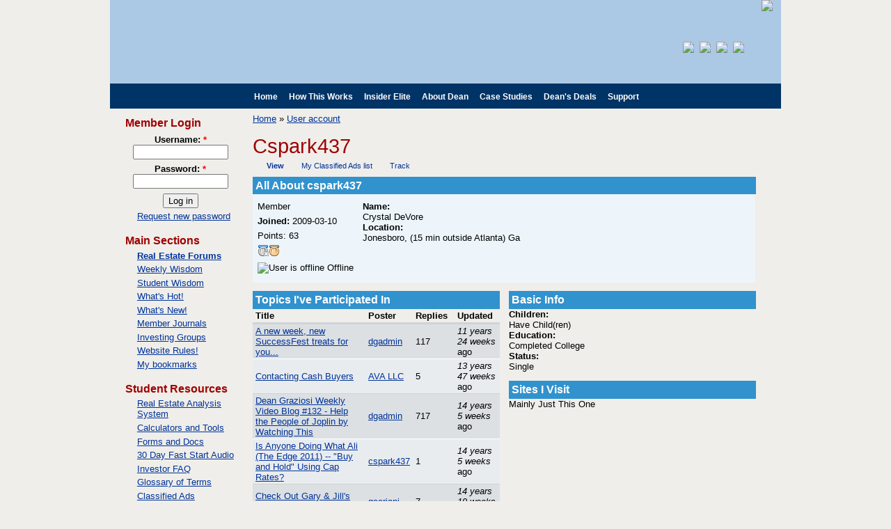

--- FILE ---
content_type: text/html; charset=utf-8
request_url: http://mail.deangraziosi.com/users/cocosug56
body_size: 26250
content:
<!DOCTYPE html PUBLIC "-//W3C//DTD XHTML 1.0 Strict//EN" "http://www.w3.org/TR/xhtml1/DTD/xhtml1-strict.dtd">
<html xmlns="http://www.w3.org/1999/xhtml" lang="en" xml:lang="en">
<head>

  <title>Cspark437 | Real Estate Investing Center</title>
  <meta http-equiv="Content-Type" content="text/html; charset=utf-8" />

      <!-- Additional IE/Win specific style sheet (Conditional Comments) -->
      <!--[if lte IE 7]>
      <link rel="stylesheet" href="/modules/jstools/tabs/tabs-ie.css" type="text/css" media="projection, screen" />
      <![endif]-->
    
<meta name="copyright" content="Copyright 2008 Dean Enterprises, LLC - Dean Graziosi" />
<meta name="keywords" content="real estate investing,dean graziosi,real estate investment,foreclosure,short sale,seminar,property,loan,mortgage,financing,training,real estate,grazioso,grasiosi,learning,scam free,real estate forum,build wealth,make money,courses,learn" />
<meta name="robots" content="index,follow" />
<style type="text/css" media="all">
#mini-panel-user_basics div.panel-row-1 div.panel-col-1 { width: 20%; }
#mini-panel-user_basics div.panel-row-1 div.panel-col-2 { width: 20%; }
#mini-panel-user_basics div.panel-row-1 div.panel-col-3 { width: 60%; }
</style>

<style type="text/css" media="all">
#user-profile div.panel-row-1 div.panel-col-1 { width: 99%; }
#user-profile div.panel-row-2 div.panel-col-1 { width: 49.5%; }
#user-profile div.panel-row-2 div.panel-col-2 { width: 49.5%; }
#user-profile div.panel-row-3 div.panel-col-1 { width: 99%; }
</style>

<link rel="shortcut icon" href="/themes/ubiquity/favicon.ico" type="image/x-icon" />
  <link href="https://plus.google.com/102157766115501287116" rel="publisher" />
  <style type="text/css" media="all">@import "/ufiles/css/9e0d78613ded1d211ad28de8a0a21293.css";</style>
  <!--[if IE]>
    <style type="text/css" media="screen">@import "/themes/ubiquity/fix-ie.css";</style>
  <![endif]-->
<link rel="image_src" href="http://www.deangraziosi.com/misc/dg_screenshot.png" />  


<!-- Engage Code -->
<meta name="com.silverpop.brandeddomains" content="www.pages05.net,deangraziosi.com,www.deangraziosi.com" />
<meta name="com.silverpop.cothost" content="engage5.silverpop.com" />
<meta name="google-site-verification" content="nmCcnCkvH38xWxsuPpUDe9HbfZpwxapvFIuNw1ileus" />
<script type="text/javascript" src="/misc/jquery.js"></script>
<script type="text/javascript" src="/misc/drupal.js"></script>
<script type="text/javascript" src="/modules/jquery_update/compat.js"></script>
<script type="text/javascript" src="/modules/jstools/jstools.js"></script>
<script type="text/javascript" src="/modules/jstools/collapsiblock/collapsiblock.js"></script>
<script type="text/javascript" src="/modules/jstools/jquery.cookie.js"></script>
<script type="text/javascript" src="/modules/jstools/tabs/jquery.tabs.pack.js"></script>
<script type="text/javascript" src="/modules/jstools/jquery.history_remote.min.js"></script>
<script type="text/javascript" src="/modules/jstools/tabs/tabs.js"></script>
<script type="text/javascript" src="/modules/smileys/smileys.js"></script>
<script type="text/javascript">Drupal.extend({ settings: { "googleanalytics": { "trackOutgoing": 1, "trackMailto": 1, "trackDownload": 1, "trackDownloadExtensions": "7z|aac|avi|csv|doc|exe|flv|gif|gz|jpe?g|js|mp(3|4|e?g)|mov|pdf|phps|png|ppt|rar|sit|tar|torrent|txt|wma|wmv|xls|xml|zip", "LegacyVersion": 0 }, "jstools": { "cleanurls": true, "basePath": "/" }, "collapsiblock": { "blocks": { "block-invite-0": "1", "block-user-3": "2", "block-statistics-0": "1", "block-poll-0": "2", "block-block-5": "1", "block-forum-0": "1", "block-relevant_content-story": "1", "block-relevant_content-page": "1", "block-relevant_content-forum": "1", "block-uc_cart-0": "1", "block-uc_marketing-3": "1", "block-block-6": "1", "block-block-7": "1", "block-block-8": "1", "block-adsense-0": "1", "block-block-10": "1", "block-block-11": "1", "block-blockcache-25": "1", "block-blockcache-29": "1", "block-blockcache-55": "1", "block-blockcache-16": "1", "block-blockcache-2": "1", "block-blockcache-45": "1", "block-blockcache-46": "1", "block-blockcache-48": "1", "block-blockcache-22": "1", "block-block-12": "1", "block-block-13": "1", "block-block-14": "1", "block-block-15": "1", "block-block-18": "1", "block-block-16": "1", "block-block-19": "1", "block-block-21": "1", "block-blockcache-81": "1", "block-block-28": "1", "block-block-17": "1", "block-block-20": "1", "block-block-22": "1", "block-block-23": "1", "block-block-25": "1", "block-block-24": "1", "block-block-26": "1", "block-block-27": "1", "block-block-29": "1", "block-block-30": "1", "block-block-31": "1", "block-block-32": "1", "block-block-33": "1", "block-block-34": "1", "block-block-35": "1", "block-block-36": "1", "block-block-37": "1", "block-block-38": "1", "block-block-39": "1", "block-block-40": "1", "block-block-41": "1", "block-block-42": "1", "block-block-43": "1", "block-block-44": "1", "block-block-45": "1", "block-blockcache-109": "1", "block-block-47": "1", "block-block-48": "1", "block-block-49": "1", "block-block-50": "1", "block-block-51": "1", "block-block-52": "1", "block-block-53": "1", "block-block-54": "1", "block-block-55": "1", "block-block-56": "1", "block-blockcache-121": "1" }, "default_state": 1 }, "tabs": { "slide": false, "fade": false, "speed": "slow", "auto_height": false }, "smileys": { "basePath": "/" }, "base_path": "/" } });</script>
<!--
<map id="deangraziosibookhdmap" name="deangraziosibookhdmap">
<area shape="rect" coords="523,6,932,111" href="https://www.deansinsider.com/1bucktrial/?bnum=1" alt="Dean Graziosi Insider Elite" title="Dean Graziosi Insider Elite" target="_blank"    />
</map> 
-->  
<script>(function() {
  var _fbq = window._fbq || (window._fbq = []);
  if (!_fbq.loaded) {
    var fbds = document.createElement('script');
    fbds.async = true;
    fbds.src = '//connect.facebook.net/en_US/fbds.js';
    var s = document.getElementsByTagName('script')[0];
    s.parentNode.insertBefore(fbds, s);
    _fbq.loaded = true;
  }
  _fbq.push(['addPixelId', '1537481059839310']);
})();
window._fbq = window._fbq || [];
window._fbq.push(['track', 'PixelInitialized', {}]);
</script>
<noscript><img height="1" width="1" alt="" style="display:none" src="https://www.facebook.com/tr?id=1537481059839310&amp;ev=PixelInitialized" /></noscript>
</head>

<body class="not-front not-logged-in sidebar-left bluebg">
 <!-- Google Tag Manager -->
<noscript><iframe src="//www.googletagmanager.com/ns.html?id=GTM-VB8W3"
height="0" width="0" style="display:none;visibility:hidden"></iframe></noscript>
<script>(function(w,d,s,l,i){w[l]=w[l]||[];w[l].push({'gtm.start':
new Date().getTime(),event:'gtm.js'});var f=d.getElementsByTagName(s)[0],
j=d.createElement(s),dl=l!='dataLayer'?'&l='+l:'';j.async=true;j.src=
'//www.googletagmanager.com/gtm.js?id='+i+dl;f.parentNode.insertBefore(j,f);
})(window,document,'script','dataLayer','GTM-VB8W3');</script>
<!-- End Google Tag Manager -->
  <div id="container" style="min-width: 939px">
    
    <div id="header">
      
      <div id="header-inner">
   <div style="text-align:center; width:939px; height: 119px; margin-left:auto; margin-right:auto; background-image: url('/themes/ubiquity/images/deangraziosi_head_real_estate.jpg'); background-repeat: no-repeat; ">
	<!--<img id="deangraziosibookhdlnkimg" src="/themes/ubiquity/images/deangraziosi_head_real_estate.jpg" usemap="#deangraziosibookhdmap" border="0" width="939" height="119" alt="" />-->
	
	    <div style="float: right;">
	    <a href="/dean-graziosi-new-real-estate-investor-overview"><img src="/themes/ubiquity/images/dg_head_new_to_site2.png" /></a>
		    
	    
	    </div>
		
		<div style="padding-top: 60px; padding-left: 770px;"><a href="https://www.facebook.com/deangraziosipage"><img src="/themes/ubiquity/images/icn_fb.png" style="padding-right: 8px"/></a><a href="https://twitter.com/deangraziosi"><img src="/themes/ubiquity/images/icn_twitter.png" style="padding-right: 8px"/></a><a href="http://www.youtube.com/user/deangraziosi"><img src="/themes/ubiquity/images/icn_youtube.png" /></a><a href="https://plus.google.com/101884443930746840608"><img src="/themes/ubiquity/images/icn_google.png" style="padding-left:8px"/></a><br/><iframe src="//www.facebook.com/plugins/like.php?href=https%3A%2F%2Fwww.facebook.com%2Fdeangraziosipage&amp;send=false&amp;layout=button_count&amp;width=450&amp;show_faces=false&amp;action=like&amp;colorscheme=light&amp;font&amp;height=35" scrolling="no" frameborder="0" style="border:none; overflow:hidden; width:450px; height:35px; margin-left: 7px;" allowTransparency="true"></iframe></div>
		

	</div>
      <div id="name-and-slogan">
 
       
      
            </div>      
            
      </div>
      
            <div id="navigation" class="menu withprimary ">
                      <div id="primary" class="clear-block">
              <ul class="links-menu">
<li><a href="/real-estate-investing" title="Home">Home</a></li>
<li><a href="/content/dean-graziosi-real-estate-investing-techniques">How This Works</a></li>
<li><a href="/content/fullp-insider-elite" title="Insider Elite Investor Training Platform">Insider Elite</a></li>
<li><a href="/content/dean-graziosi-biography" title="About Dean Graziosi">About Dean</a></li>
<li><a href="http://deansmedia.com/category.php" title="Investor Success Stories and Testimonials">Case Studies</a></li>
<li><a href="/content/dean-graziosis-investment-properties" title="Real Estate Investments By Dean Graziosi">Dean&#039;s Deals</a></li>
<li><a href="/support" title="Support and Customer Service">Support</a></li>
</ul>            </div>
                    
      </div> <!-- /navigation -->
            
              
    </div>
    
    <div id="wrapper">
    
      <div id="wrapper-main">
      
        <div id="main">
          <div id="main-inner">
          <div class="breadcrumb"><a href="/">Home</a> &raquo; <a href="/user"><span>User account</span></a></div>          
                    <h1 class="title">Cspark437</h1>          <div class="tabs-pri"><ul class="tabs primary">
<li class="active"><a href="/users/cocosug56" class="active"><span>View</span></a></li>
<li><a href="/user/15340/ed-classified"><span>My Classified Ads list</span></a></li>
<li><a href="/users/cocosug56/track"><span>Track</span></a></li>
</ul>
</div><br class="clear" />                                                  <div class="panel-flexible"  id='user-profile'>
<div class="panel-flexible-sidebars">
<div class="panel-row panel-row-1 clear-block">
<div class="panel-col panel-col-1 panel-col-only">
<div class="inside"><div class="panel-pane">
<h2 class="title">All About cspark437</h2>
<div class="content"><div class="panel-flexible"  id='mini-panel-user_basics'>
<div class="panel-flexible-sidebars">
<div class="panel-row panel-row-1 clear-block">
<div class="panel-col panel-col-1 panel-col-first">
<div class="inside"></div>
</div>
<div class="panel-col panel-col-2 panel-col-inside">
<div class="inside"><div class="panel-pane">
<div class="content"><div class="user-info"><div class="user-title">Member</div><div class="account-joined"><strong>Joined: </strong>2009-03-10</div><div class="user-points">Points: 63</div><div class="user-badges"><div class="user_badges"><img src="/ufiles/badges/4.gif" alt="Silver Medal" title="Silver Medal" width="16" height="16" /><img src="/ufiles/badges/1.gif" alt="Bronze Medal" title="Bronze Medal" width="16" height="16" /></div></div><div class="user-offline"><img src="/themes/ubiquity/advprofile/images/status_offline.png" alt="User is offline" title="User is offline" width="16" height="16" /> Offline</div></div></div>
</div>
</div>
</div>
<div class="panel-col panel-col-3 panel-col-last">
<div class="inside"><div class="panel-pane">
<div class="content"><div class="field field-type-text field-field-name"><div class="field-label">Name:&nbsp;</div><div class="field-items"><div class="field-item">Crystal DeVore</div></div></div><div class="field field-type-text field-field-location"><div class="field-label">Location:&nbsp;</div><div class="field-items"><div class="field-item">Jonesboro, (15 min outside Atlanta) Ga</div></div></div></div>
</div>
</div>
</div>
</div>
</div>
</div>
</div>
</div>
</div>
</div>
</div>
<div class="panel-row panel-row-2 clear-block">
<div class="panel-col panel-col-1 panel-col-first">
<div class="inside"><div class="panel-pane">
<h2 class="title">Topics I've Participated In</h2>
<div class="content"><div class='view view-user-tracker'><div class='view-content view-content-user-tracker'><table>
 <thead><tr><th class="view-cell-header view-field-node-title">Title</th><th class="view-cell-header view-field-users-name">Poster</th><th class="view-cell-header view-field-node-comment-statistics-comment-count">Replies</th><th class="view-cell-header view-field-node-comment-statistics-last-comment-timestamp">Updated</th> </tr></thead>
<tbody>
 <tr class="odd"><td class="view-field view-field-node-title"><a href="/content/new-week-new-successfest-treats-you">A new week, new SuccessFest treats for you...</a> </td><td class="view-field view-field-users-name"><a href="/user/1" title="View user profile.">dgadmin</a></td><td class="view-field view-field-node-comment-statistics-comment-count">117</td><td class="view-field view-field-node-comment-statistics-last-comment-timestamp"><em>11 years 24 weeks</em> ago</td> </tr>
 <tr class="even"><td class="view-field view-field-node-title"><a href="/real-estate-forums/buying-foreclosures-reos-short-sales-fsbo-mls-and-/93510/contacting-cash-buyers">Contacting Cash Buyers</a> </td><td class="view-field view-field-users-name"><a href="/users/ava-llc" title="View user profile.">AVA LLC</a></td><td class="view-field view-field-node-comment-statistics-comment-count">5</td><td class="view-field view-field-node-comment-statistics-last-comment-timestamp"><em>13 years 47 weeks</em> ago</td> </tr>
 <tr class="odd"><td class="view-field view-field-node-title"><a href="/content/weekly-video-blog-132-help-people-joplin-watching">Dean Graziosi Weekly Video Blog #132 - Help the People of Joplin by Watching This</a> </td><td class="view-field view-field-users-name"><a href="/user/1" title="View user profile.">dgadmin</a></td><td class="view-field view-field-node-comment-statistics-comment-count">717</td><td class="view-field view-field-node-comment-statistics-last-comment-timestamp"><em>14 years 5 weeks</em> ago</td> </tr>
 <tr class="even"><td class="view-field view-field-node-title"><a href="/real-estate-forums/rental-and-cashflow-property-management-strategies/91296/anyone-doing-what-ali-edge-2011-buy-and-hold-using">Is Anyone Doing What Ali (The Edge 2011) -- &quot;Buy and Hold&quot; Using Cap Rates?</a> </td><td class="view-field view-field-users-name"><a href="/users/cocosug56" title="View user profile." class="active">cspark437</a></td><td class="view-field view-field-node-comment-statistics-comment-count">1</td><td class="view-field view-field-node-comment-statistics-last-comment-timestamp"><em>14 years 5 weeks</em> ago</td> </tr>
 <tr class="odd"><td class="view-field view-field-node-title"><a href="/real-estate-forums/buying-foreclosures-reos-short-sales-fsbo-mls-and-/91193/check-out-gary-jills-new-website">Check Out Gary &amp; Jill&#039;s New Website</a> </td><td class="view-field view-field-users-name"><a href="/user/1488" title="View user profile.">gceriani</a></td><td class="view-field view-field-node-comment-statistics-comment-count">7</td><td class="view-field view-field-node-comment-statistics-last-comment-timestamp"><em>14 years 19 weeks</em> ago</td> </tr>
</tbody></table>
</div></div>
</div>
</div>
<div class="panel-separator"></div></div>
</div>
<div class="panel-col panel-col-2 panel-col-last">
<div class="inside"><div class="panel-pane">
<h2 class="title">Basic Info</h2>
<div class="content"><div class="field field-type-text field-field-children"><div class="field-label">Children:&nbsp;</div><div class="field-items"><div class="field-item">Have Child(ren)</div></div></div><div class="field field-type-text field-field-education"><div class="field-label">Education:&nbsp;</div><div class="field-items"><div class="field-item">Completed College</div></div></div><div class="field field-type-text field-field-status"><div class="field-label">Status:&nbsp;</div><div class="field-items"><div class="field-item">Single</div></div></div></div>
</div>
<div class="panel-separator"></div><div class="panel-pane">
<h2 class="title">Sites I Visit</h2>
<div class="content">Mainly Just This One</div>
</div>
</div>
</div>
</div>
<div class="panel-row panel-row-3 clear-block">
<div class="panel-col panel-col-1 panel-col-only">
<div class="inside"><div class="panel-pane gbprofile">
<h2 class="title">Guestbook</h2>
<div class="content"><div class="panel-display panel-2col clear-block"  id='mini-panel-guestbook'>
  <div class="panel-panel panel-col-first">
    <div class="inside"><div class="panel-pane">
<div class="content"><a id="comment-89137"></a>
<div class="comment">
  <div class="submitted">On 18:01pm, May 30th, 2010 <a href="/users/indiana-joe" title="View user profile.">Indiana-Joe</a> said:</div>
  <h3 class="title" title="Permalink"><a href="/users/cocosug56#comment-89137" class="active">Crystal,</a></h3>
    
    <div class="content"><div class="content-inner"><div class="picture"><div class="picture"><a href="/users/indiana-joe" title="View user profile."><img src="http://mail.deangraziosi.com/ufiles/pictures/picture-18469-4515cb7b3a09a2b63bf4fb5c11fab423.jpg" alt="Indiana-Joe&#039;s picture" title="Indiana-Joe&#039;s picture"  /></a></div></div><p>I just wanted to stop by your guest page and wish you good luck.  The DG website is a great place to learn and share knwoledge with others.  Thank you for your recent email (pm).  Good luck with all your deals with real estate, eBay and Craigslist.  Believe and Achieve! <img src="http://mail.deangraziosi.com/modules/smileys/packs/example/smile.png" title="Smiling" alt="Smiling" class="smiley-content"/> - Joe</p>
</div></div>
    <div class="links"><ul class="links"><li class="first last comment_forbidden"><span class="comment_forbidden"><a href="/user/login?destination=node/16714%2523comment-form">Login</a> to post comments</span></li>
</ul></div>
</div>
</div>
</div>
</div>
  </div>

  <div class="panel-panel panel-col-last">
    <div class="inside"></div>
  </div>
</div></div>
</div>
</div>
</div>
</div>
</div>
</div>
                              
          </div>
        </div>
        
      </div> <!-- /wrapper -->
      
              <div id="sidebar-left" class="column sidebar">
          <div id="sidebar-left-inner">
          <div id="block-user-0" class="block block-user">  
  <div class="block-inner">
    <h2 class="title"> Member Login </h2>
    <div class="content">
      <form action="/users/cocosug56?destination=user%2F15340"  accept-charset="UTF-8" method="post" id="user-login-form">
<div><div class="form-item">
 <label for="edit-name">Username: <span class="form-required" title="This field is required.">*</span></label>
 <input type="text" maxlength="60" name="name" id="edit-name"  size="15" value="" class="form-text required" />
</div>
<div class="form-item">
 <label for="edit-pass">Password: <span class="form-required" title="This field is required.">*</span></label>
 <input type="password" name="pass" id="edit-pass"  maxlength="60"  size="15"  class="form-text required" />
</div>
<input type="submit" name="op" id="edit-submit" value="Log in"  class="form-submit" />
<div class="item-list"><ul><li><a href="/user/password" title="Request new password via e-mail.">Request new password</a></li></ul></div><input type="hidden" name="form_id" id="edit-user-login-block" value="user_login_block"  />

</div></form>
    </div>    
  </div>
</div>
<div id="block-user-1" class="block block-user">  
  <div class="block-inner">
    <h2 class="title"> Main Sections </h2>
    <div class="content">
      
<ul class="menu">
<li class="leaf"><a href="/forum"><span><b>Real Estate Forums</b></span></a></li>
<li class="leaf"><a href="/dean-graziosi-video-blog" title="Dean Graziosi&#039;s Video Blog"><span>Weekly Wisdom</span></a></li>
<li class="collapsed"><a href="/category/articles/student-wisdom" title="Student Weekly Wisdom Videos"><span>Student Wisdom</span></a></li>
<li class="leaf"><a href="/content/hotlist" title="Hot Content Right Now!"><span>What's Hot!</span></a></li>
<li class="leaf"><a href="/tracker"><span>What's New!</span></a></li>
<li class="leaf"><a href="/forum/47" title="Member Journals"><span>Member Journals</span></a></li>
<li class="leaf"><a href="/og"><span>Investing Groups</span></a></li>
<li class="leaf"><a href="/rules"><span>Website Rules!</span></a></li>
<li class="leaf"><a href="/bookmarks/1"><span>My bookmarks</span></a></li>

</ul>
    </div>    
  </div>
</div>
<div id="block-menu-102" class="block block-menu">  
  <div class="block-inner">
    <h2 class="title"> Student Resources </h2>
    <div class="content">
      
<ul class="menu">
<li class="leaf"><a href="http://www.totalviewrealestate.com"><span>Real Estate Analysis System</span></a></li>
<li class="leaf"><a href="/resources/real-estate-calculators" title="Real Estate Calculators and Tools"><span>Calculators and Tools</span></a></li>
<li class="leaf"><a href="/resources/real-estate-forms" title="Real Estate Forms and Docs"><span>Forms and Docs</span></a></li>
<li class="leaf"><a href="/resources/fast-start-audio"><span>30 Day Fast Start Audio</span></a></li>
<li class="leaf"><a href="/node/3355"><span>Investor FAQ</span></a></li>
<li class="leaf"><a href="/node/3208"><span>Glossary of Terms</span></a></li>
<li class="leaf"><a href="/ed-classified"><span>Classified Ads</span></a></li>
<li class="leaf"><a href="/blog"><span>Guest Blogs</span></a></li>

</ul>
    </div>    
  </div>
</div>
<div id="block-menu-103" class="block block-menu">  
  <div class="block-inner">
    <h2 class="title"> More DG Resources </h2>
    <div class="content">
      
<ul class="menu">
<li class="leaf"><a href="http://www.deansmedia.com" title="Successful Dean Graziosi Students Share Their Stories"><span>Success Stories</span></a></li>
<li class="leaf"><a href="/category/events/conference-calls" title="Real Estate Webcasts and Calls with Dean Graziosi"><span>Livecast Replays</span></a></li>
<li class="leaf"><a href="http://www.deangraziosi.presskit247.com"><span>Press Kit</span></a></li>
<li class="leaf"><a href="/dean-graziosi/websites"><span>More DG Resources</span></a></li>

</ul>
    </div>    
  </div>
</div>
<div id="block-block-2" class="block block-block">  
  <div class="block-inner">
    <h2 class="title">  </h2>
    <div class="content">
      <p><a href="/rss.xml" rel="nofollow">Subscribe to our RSS feed</a> to get the latest articles, forum posts and news from our site.</p>
    </div>    
  </div>
</div>
          </div>
        </div>
        
      
            
    </div>
  
      <div id="footer" style="height: 130px; padding-top: 30px">
        <div id="footer-inner">
                <div id="disclaimer" style="font-size: 9px">DISCLAIMER: Our DG site is here to provide real estate education, training and social networking without the promise/claims of earnings or return on investment. We don't offer tax, accounting, financial or legal advice. Before doing any real estate transaction, you should consult your own accounting, legal and tax advisors to evaluate the risks, consequences and suitability of that transaction. This site accepts and contains posts from our students, readers and the general public that we do not modify but also do not verify. There are no guarantees implied except where specifically stated.</div>
        </div>
      </div>

  </div>

  <script type="text/javascript" src="/modules/google_analytics/googleanalytics.js"></script>
<script type="text/javascript">var gaJsHost = (("https:" == document.location.protocol) ? "https://ssl." : "http://www.");document.write(unescape("%3Cscript src='" + gaJsHost + "google-analytics.com/ga.js' type='text/javascript'%3E%3C/script%3E"));</script>
<script type="text/javascript">try{var pageTracker = _gat._getTracker("UA-2701762-1");pageTracker._setCampNameKey('utm_campaign'); pageTracker._setCampMediumKey('utm_medium'); pageTracker._setCampSourceKey('utm_source');pageTracker._trackPageview();} catch(err) {}</script>
 

<div id="dynadispblock" name="dynadispblock" class="geotargpu" style="display:none"></div>
<script type="text/javascript">
    adroll_adv_id = "EZOGM4XKC5FCLNXAPBDA45";
    adroll_pix_id = "R353KTJKDZHCZBPT2O2WIU";
    (function () {
        var _onload = function(){
            if (document.readyState && !/loaded|complete/.test(document.readyState)){setTimeout(_onload, 10);return}
            if (!window.__adroll_loaded){__adroll_loaded=true;setTimeout(_onload, 50);return}
            var scr = document.createElement("script");
            var host = (("https:" == document.location.protocol) ? "https://s.adroll.com" : "http://a.adroll.com");
            scr.setAttribute('async', 'true');
            scr.type = "text/javascript";
            scr.src = host + "/j/roundtrip.js";
            ((document.getElementsByTagName('head') || [null])[0] ||
                document.getElementsByTagName('script')[0].parentNode).appendChild(scr);
        };
        if (window.addEventListener) {window.addEventListener('load', _onload, false);}
        else {window.attachEvent('onload', _onload)}
    }());
</script>


<script>
    (function(i,s,o,g,r,a,m){i['GoogleAnalyticsObject']=r;i[r]=i[r]||function(){
                (i[r].q=i[r].q||[]).push(arguments)},i[r].l=1*new Date();a=s.createElement(o),
            m=s.getElementsByTagName(o)[0];a.async=1;a.src=g;m.parentNode.insertBefore(a,m)
    })(window,document,'script','https://www.google-analytics.com/analytics.js','ga');

    ga('create', 'UA-79222775-1', 'auto');
    ga('send', 'pageview');

</script>


</body>
</html>


--- FILE ---
content_type: text/css
request_url: http://mail.deangraziosi.com/ufiles/css/9e0d78613ded1d211ad28de8a0a21293.css
body_size: 43867
content:
.field .field-label,.field .field-label-inline,.field .field-label-inline-first{font-weight:bold;}.field .field-label-inline,.field .field-label-inline-first{display:inline;}.field .field-label-inline{visibility:hidden;}.node-form .number{display:inline;width:auto;}.poll .bar{height:1em;margin:1px 0;background-color:#ddd;}.poll .bar .foreground{background-color:#000;height:1em;float:left;}.poll .links{text-align:center;}.poll .percent{text-align:right;}.poll .total{text-align:center;}.poll .vote-form{text-align:center;}.poll .vote-form .choices{text-align:left;margin:0 auto;display:table;}.node-form .poll-form fieldset{display:block;}#permissions td.module{font-weight:bold;}#permissions td.permission{padding-left:1.5em;}#access-rules .access-type,#access-rules .rule-type{margin-right:1em;float:left;}#access-rules .access-type .form-item,#access-rules .rule-type .form-item{margin-top:0;}#access-rules .mask{clear:both;}#user-login-form{text-align:center;}#user-admin-filter ul{list-style-type:none;padding:0;margin:0;width:100%;}#user-admin-buttons{float:left;margin-left:0.5em;clear:right;}.profile{clear:both;margin:1em 0;}.profile .picture{float:right;margin:0 1em 1em 0;}.profile dt{margin:1em 0 0.2em 0;font-weight:bold;}.profile dd{margin:0;}ul.classified-category-list{list-style:none;padding:1em;}ul.classified-ad-list li{background-image:none;background-color:#CCCCFF;border:1px solid black;}ul.classified-category-list li{margin-bottom:2px;padding:.5em;background-image:none;}ul.classified-category-list .even{background-color:#eee;}ul.classified-category-list .odd{background-color:#CCCCFF;}div.classified-cat-name{font-weight:bold;padding:0;margin:0;line-height:1em;}div.classified-description{margin:0;padding:0;display:inline;font-style:italic;}.classified-description{margin-bottom:0px;line-height:1.2em;margin-left:2em;}ul.classified-category-list li div.classified-description p{display:inline;}ul.classified-category-list li div.title{margin-left:1em;font-style:italic;font-weight:bold;}ul.classified-category-list li div.created{margin-left:1em;font-style:italic;font-size:smaller;}ul.classified-ad-list h3{font-size:small;}ul.classified-category-list li .status{font-size:smaller;margin:0;padding:0;padding-right:1em;text-align:right;width:100%;}.classified-date{font-weight:bold;font-size:smaller;}span.classified-expiration-info,span.classified-expiration-expires-soon{font-weight:bold;text-align:right;display:block;margin-bottom:1em;padding:.25em;}.classified-expiration-expires-soon{background-color:yellow;}.classified-expiration-expired{background-color:red;color:yellow;text-decoration:blink;}.classified-expiration-info{background-color:#eee;}.classified-body,.classified-teaser{margin-left:20px;margin-top:1em;font-size:1.2em;}div.classified-ad-block .marker{font-size:smaller;}div.classified-ad-block ul li{margin-bottom:.5em;}div.classified-ad-block ul li a{display:inline;}div.classified-ad-block ul li span{display:inline;}.classified-block-ad-term,.classified-block-ad-count,.classified-block-ad-age{margin-left:1em;display:block;font-size:smaller;font-style:italic;}.classified-expired-flag{color:red;}.classified-unexpired-flag{color:green;}.node-classified{border:solid 1px silver;padding:1em;}.classified-bodylength-exceeded{background-color:red;color:yellow;}.classified-bodylength-ok{color:green;}#classified-bodylength-msg{font-weight:bold;}#classified-credits{margin-right:1em;font-size:7pt;text-align:right;font-style:italic;}div .collapsiblock{background:url(/modules/jstools/collapsiblock/expanded.png) no-repeat right;cursor:pointer;cursor:hand;}div .collapsiblockCollapsed{background:url(/modules/jstools/collapsiblock/collapsed.png) no-repeat right;}html.js div.drupal-tabs{display:none;}html.js h2.drupal-tabs-title{display:none;}@media projection,screen{    .tabs-hide{display:none;}}@media print{    .fragment{display:block !important;height:auto !important;opacity:1 !important;}.anchors{display:none;}}.anchors{list-style:none;margin:0;padding:0 0 1px;}.anchors:after{    display:block;clear:both;content:" ";}.anchors li{float:left;margin:0 1px 0 0;}.anchors a{display:block;position:relative;top:1px;border:1px solid #eaeaea;border-bottom:0;z-index:2;padding:2px 9px 1px;color:#000;text-decoration:none;}.anchors .tabs-selected a{padding-bottom:2px;font-weight:bold;}.anchors a:focus,.anchors a:active{outline:none;}.anchors .tabs-selected a,.anchors a:hover,.anchors a:focus,.anchors a:active,.fragment{background:#eaeaea;}.anchors .tabs-selected a:link,.anchors .tabs-selected a:visited,.anchors .tabs-disabled a:link,.anchors .tabs-disabled a:visited{    cursor:text;}.anchors a:hover,.anchors a:focus,.anchors a:active{cursor:pointer;}.anchors .tabs-disabled{opacity:.4;}.anchors .tabs-disabled a:hover,.anchors .tabs-disabled a:focus,.anchors .tabs-disabled a:active{background:transparent;}.fragment{padding:0 10px;}.node-unpublished{background-color:#fff4f4;}.preview .node{background-color:#ffffea;}#node-admin-filter ul{list-style-type:none;padding:0;margin:0;width:100%;}#node-admin-buttons{float:left;margin-left:0.5em;clear:right;}td.revision-current{background:#ffc;}.node-form .form-text{display:block;width:95%;}.node-form .container-inline .form-text{display:inline;width:auto;}.node-form .standard{clear:both;}.node-form textarea{display:block;width:95%;}.node-form .attachments fieldset{float:none;display:block;}.og-picture-wrapper{border-bottom:1px dotted;padding:5px 0px;text-align:center;}.og-picture-wrapper .picture{float:none;}#block-og-5 div.item-list ul{padding:0;margin:0;}#block-og-5 div.item-list ul ul li{margin:0}#block-og-0 .form-item{margin-bottom:.4em;}#block-og-0 h2 a{text-decoration:none;}.groups .links{display:inline;}table.og-picture-grid{width:100%;}table.og-picture-grid td{text-align:center;width:20%;padding:7px 0 7px 0;border-top:#CCCCCC 1px dotted;}table.og-picture-grid td.first{border-top:none;}td.og-picture-grid-item{text-align:center;vertical-align:bottom;}td.og-picture-grid-item .group-role{font-style:italic;}.quote-msg{margin:1em 2em 1em 2em;padding:1em;border:1px solid #DDD;background-color:#F6F6F6;}.quote-author{display:block;font-weight:bold;margin:0 0 1em 0;}.smileys{position:relative;padding:6px 10px 6px 10px;}.smileys strong{position:absolute;left:25px;top:6px;}.smileys span{float:left;width:41px;height:47px;text-align:center;}.smileys span span{display:block;margin:0 auto;height:22px;}.smiley-class{cursor:pointer;height:auto;width:auto;border:0;}.smiley-content{border:none;}.smileysWindow{width:250px;background-color:#FFFAE0;overflow:auto;max-height:275px;max-width:290px;border:1px solid #CCCCCC;padding:10px 0px;}.smileysWindowtext{background-color:#B70101;color:#FFFFFF;text-align:center;}.smileysWindow span{margin:13px 13px 13px 13px;}#smileysWindow{position:absolute;z-index:1000;border:1px solid #502816;}#smileysWindow .titleSmileys{cursor:default;font-size:1.1em;padding-right:33%;}#smileysWindow .closeSmileys{text-align:right;cursor:pointer;font-size:1.3em;}fieldset{margin-bottom:1em;padding:.5em;}form{margin:0;padding:0;}hr{height:1px;border:1px solid gray;}img{border:0;}table{border-collapse:collapse;}th{text-align:left;padding-right:1em;border-bottom:3px solid #ccc;}.clear-block:after{content:".";display:block;height:0;clear:both;visibility:hidden;}.clear-block{display:inline-block;}/* Hides from IE-mac \*/* html .clear-block{height:1%;}.clear-block{display:block;}th.active img{display:inline;}tr.even,tr.odd{background-color:#eee;border-bottom:1px solid #ccc;padding:0.1em 0.6em;}td.active{background-color:#ddd;}tbody{border-top:1px solid #ccc;}tbody th{border-bottom:1px solid #ccc;}thead th{text-align:left;padding-right:1em;border-bottom:3px solid #ccc;}.breadcrumb{padding-bottom:.5em}.error{color:#f00;}div.error{border:1px solid #d77;}div.error,tr.error{background:#fcc;color:#200;}div.warning,tr.warning{background:#ffd;}div.ok,tr.ok{background:#dfd;}.item-list .icon{color:#555;float:right;padding-left:0.25em;clear:right;}.item-list .title{font-weight:bold;}.item-list ul{margin:0 0 0.75em 0;padding:0;}.item-list ul li{margin:0 0 0.25em 1.5em;padding:0;list-style:disc;}.form-item{margin-top:1em;margin-bottom:1em;}tr.odd .form-item,tr.even .form-item{margin-top:0;margin-bottom:0;white-space:nowrap;}tr.merge-down,tr.merge-down td,tr.merge-down th{border-bottom-width:0 !important;}tr.merge-up,tr.merge-up td,tr.merge-up th{border-top-width:0 !important;}.form-item input.error,.form-item textarea.error,.form-item select.error{border:2px solid red;}.form-item .description{font-size:0.85em;}.form-item label{display:block;font-weight:bold;}.form-item label.option{display:inline;font-weight:normal;}.form-checkboxes,.form-radios{margin:1em 0;}.form-checkboxes .form-item,.form-radios .form-item{margin-top:0.4em;margin-bottom:0.4em;}.marker,.form-required{color:#f00;}.more-link{text-align:right;}.more-help-link{font-size:0.85em;text-align:right;}.nowrap{white-space:nowrap;}.pager{clear:both;text-align:center;}.pager a,.pager strong.pager-current{padding:0.5em;}.tips{margin-top:0;margin-bottom:0;padding-top:0;padding-bottom:0;font-size:0.9em;}dl.multiselect dd.b,dl.multiselect dd.b .form-item,dl.multiselect dd.b select{font-family:inherit;font-size:inherit;width:14em;}dl.multiselect dd.a,dl.multiselect dd.a .form-item{width:8em;}dl.multiselect dt,dl.multiselect dd{float:left;line-height:1.75em;padding:0;margin:0 1em 0 0;}dl.multiselect .form-item{height:1.75em;margin:0;}.container-inline div,.container-inline label{display:inline;}ul.menu{list-style:none;border:none;text-align:left;}ul.menu li{margin:0 0 0 0.5em;}li.expanded{list-style-type:circle;list-style-image:url(/modules/system/../../misc/menu-expanded.png);padding:0.2em 0.5em 0 0;margin:0;}li.collapsed{list-style-type:disc;list-style-image:url(/modules/system/../../misc/menu-collapsed.png);padding:0.2em 0.5em 0 0;margin:0;}li.leaf{list-style-type:square;list-style-image:url(/modules/system/../../misc/menu-leaf.png);padding:0.2em 0.5em 0 0;margin:0;}li a.active{color:#000;}td.menu-disabled{background:#ccc;}ul.links{margin:0;padding:0;}ul.links.inline{display:inline;}ul.links li{display:inline;list-style-type:none;padding:0 0.5em;}.block ul{margin:0;padding:0 0 0.25em 1em;}ul.primary{border-collapse:collapse;padding:0 0 0 1em;white-space:nowrap;list-style:none;margin:5px;height:auto;line-height:normal;border-bottom:1px solid #bbb;}ul.primary li{display:inline;}ul.primary li a{background-color:#ddd;border-color:#bbb;border-width:1px;border-style:solid solid none solid;height:auto;margin-right:0.5em;padding:0 1em;text-decoration:none;}ul.primary li.active a{background-color:#fff;border:1px solid #bbb;border-bottom:#fff 1px solid;}ul.primary li a:hover{background-color:#eee;border-color:#ccc;border-bottom-color:#eee;}ul.secondary{border-bottom:1px solid #bbb;padding:0.5em 1em;margin:5px;}ul.secondary li{display:inline;padding:0 1em;border-right:1px solid #ccc;}ul.secondary a{padding:0;text-decoration:none;}ul.secondary a.active{border-bottom:4px solid #999;}#autocomplete{position:absolute;border:1px solid;overflow:hidden;z-index:100;}#autocomplete ul{margin:0;padding:0;list-style:none;}#autocomplete li{background:#fff;color:#000;white-space:pre;cursor:default;}#autocomplete li.selected{background:#0072b9;color:#fff;}html.js input.form-autocomplete{background-image:url(/modules/system/../../misc/throbber.gif);background-repeat:no-repeat;background-position:100% 2px;}html.js input.throbbing{background-position:100% -18px;}html.js fieldset.collapsed{border-bottom-width:0;border-left-width:0;border-right-width:0;margin-bottom:0;height:1em;}html.js fieldset.collapsed *{display:none;}html.js fieldset.collapsed legend{display:block;}html.js fieldset.collapsible legend a{padding-left:15px;background:url(/modules/system/../../misc/menu-expanded.png) 5px 75% no-repeat;}html.js fieldset.collapsed legend a{background-image:url(/modules/system/../../misc/menu-collapsed.png);background-position:5px 50%;}* html.js fieldset.collapsed legend,* html.js fieldset.collapsed legend *,* html.js fieldset.collapsed table *{display:inline;}html.js fieldset.collapsible legend a{display:block;}html.js fieldset.collapsible .fieldset-wrapper{overflow:auto;}.resizable-textarea{width:95%;}.resizable-textarea .grippie{height:9px;overflow:hidden;background:#eee url(/modules/system/../../misc/grippie.png) no-repeat center 2px;border:1px solid #ddd;border-top-width:0;cursor:s-resize;}html.js .resizable-textarea textarea{margin-bottom:0;width:100%;display:block;}.progress{font-weight:bold;}.progress .bar{background:#fff url(/modules/system/../../misc/progress.gif);border:1px solid #00375a;height:1.5em;margin-top:0.2em;}.progress .filled{background:#0072b9;height:1em;border-bottom:0.5em solid #004a73;width:0%;}.progress .percentage{float:right;}#first-time strong{display:block;padding:1.5em 0 .5em;}tr.selected td{background:#ffc;}.form-item .description{  white-space:normal;}.solid-border#quote{margin-top:1em;}.quote-button{cursor:pointer;font-weight:bold;color:rgb(0,0,125);}img.icon{position:relative;top:2px;margin-right:2px;cursor:pointer;}.quote-error{display:inline;}.quote-notes{margin-left:25px;}.node-form .product-shipping .form-text{display:inline;width:auto;}.options{display:inline;}#option_key td:first-child{width:26%;}.combinations td:first-child,.combinations td:first-child + td{width:12%;}.order-overview-form{float:left;padding:0em 2em 0em 0em;}.order-overview-form .form-item{margin-bottom:0em;}.order-overview-form #uc-order-select-form,.order-overview-form #uc-order-admin-sort-form{margin-bottom:0em;}.uc-orders-table{width:100%;clear:both;}.uc-orders-table thead th{white-space:nowrap;}.uc-orders-table tr.odd:hover,.uc-orders-table tr.even:hover{background-color:#ddd;}.uc-orders-table img{float:left;margin-right:.5em;}.order-admin-icons{margin-left:2px;}.order-admin-icons img{position:relative;top:3px;padding:0px 3px;}.order-pane{border-style:solid;border-color:#bbb;border-width:1px;padding:.5em;margin:.5em;;width:auto;line-height:1.1em;}.order-pane thead{background-color:#ddd;}.order-pane tbody{border-top:0px;}.order-pane-title{font-weight:bold;padding-bottom:.5em;}.pos-left{float:left;}.abs-left{  clear:left;}.pos-right{float:right;}.abs-right{float:right;clear:right;}.text-right{text-align:right;}.text-center{text-align:center;}.full-width{width:100%;}.order-pane-table{width:100%;}.order-pane-table .order-pane-table-heading{font-weight:bold;background-color:#ddd;border-style:solid;border-width:0px 0px 2px 0px;border-color:#bbb;}.order-pane-table thead th{font-weight:bold;background-color:#ddd;border-style:solid;border-width:0px 0px 2px 0px;border-color:#bbb;padding:4px 8px;}.order-pane-table tr{border-style:solid;border-width:0px 0px 1px 0px;border-color:#bbb;}.order-pane-table tr.odd td,.order-pane-table tr.even td{padding:4px 8px;}.order-edit-table{width:auto;}.order-edit-table .oet-label{text-align:right;font-weight:bold;}.order-edit-table .form-item{display:inline;}.address-select-box{background-color:#ddd;border:solid 1px #999;width:auto;padding-left:1em;padding-bottom:1em;margin-bottom:1em;}.customer-select-box{background-color:#ddd;border:solid 1px #999;width:auto;padding:1em;margin-top:1em;}.product-select-box{background-color:#ddd;border:solid 1px #999;width:auto;margin-right:auto;margin-bottom:1em;}.product-select-box2{background-color:#ddd;border:solid 1px #999;width:auto;margin-right:auto;margin-bottom:1em;padding-left:1em;padding-bottom:1em;}.line-item-table{width:100%;}.line-item-table td{padding:2px;}.line-item-table .li-title{width:100%;font-weight:bold;text-align:right;}.line-item-table .li-amount{text-align:right;}.line-item-table .form-item{display:inline;}.order-review-table tbody{border-top:0px;}.product-options{font-size:.7em;}.order-pane #uc-credit-order-view-form{margin-top:.5em;margin-bottom:0em;}#uc-credit-order-view-form .form-submit{margin:0em;}.order-pane #uc-order-view-update-form{margin-bottom:1em;}.update-controls{padding-top:1em;}.update-controls div{padding-right:1em;}.update-controls div,.update-controls label{display:inline;}.update-controls .form-submit{margin:0em;}.address-select-box #uc-order-address-book-form{margin-bottom:0em;}.order-pane.abs-left .form-submit{margin:0.5em 0.5em 0.5em 0em;}.order-pane #customer-select form{margin-bottom:0em;}.product_image{float:right;clear:right;text-align:center;padding-top:4px;padding-left:4px;margin-left:4px;}.display_price{float:right;clear:right;width:100px;text-align:center;font-size:1.3em;font-weight:bold;padding-bottom:4px;padding-left:4px;}.model{display:inline;margin-right:2em;font-weight:bold;}h3.title{margin-top:1em;}.node-form .product-field table{width:auto;margin:0;}.node-form .product-field td{padding:3px 6px 0 0;}.node-form tbody{border:none;margin:0;}.node-form .product-field table .form-item{margin-top:0;margin-bottom:0;}.node-form .product-field .form-text{width:auto;display:inline;}.product-ubrowser,.product-buffer{background-color:#dddddd;border:1px solid #999999;margin-top:1em;margin-right:2em;width:auto;}.product-ubrowser{padding-left:1em;}.product-buffer{padding:1em;}.product-buffer .form-submit{margin:0em;}#products-selector table{margin:0em 0em;}#products-selector td{padding:0em .5em;}div#products-selector form{margin-bottom:0em;}#products-selector div.form-item{margin-bottom:.5em;margin-top:.5em;}#buffer-images{margin-bottom:1em;}#buffer-images img{margin:.5em;}table.product-list{clear:both;}.add-feature div{padding-right:1em;}.add-feature div,.add-feature label{display:inline;}.sales-year{display:inline;}.sales-year .form-item{display:inline;}.sales-year .form-item label{display:inline;}.sales-year .form-submit{margin:0px;}.uc-sales-table tr.odd:hover,.uc-sales-table tr.even:hover{background-color:#DDDDDD;}.uc-sales-table td{vertical-align:top;}.report-date-table{width:auto;}.report-submit{float:right;}.report-date-table td{vertical-align:bottom;}.report-date-table td div{margin:0px;}form.uc-reports-customize-report-form fieldset.collapsible .fieldset-wrapper{overflow:visible;}#store-links,#store-links ul{padding:0;margin:0;list-style:none;line-height:1.75em;text-align:left;z-index:1000;}#store-links a{display:block;width:14em;padding-left:4px;z-index:1000;}#store-links a img.uc-store-icon{text-decoration:none;float:left;margin:3px 6px 3px 2px;}#store-links li{margin:0 !important;padding:0;background-color:#ffffff !important;background-image:none;border:solid 1px black;float:left;width:14em;z-index:1000;}#store-links li ul{position:absolute;width:14em;display:none;margin:-1.75em 0 0 14em;z-index:1000;}#sidebar-right div #store-links li ul{margin:-1.75em 0pt 0pt -14em;}#store-links li:hover ul ul,#store-links li:hover ul ul ul,#store-links li.sfhover ul ul,#store-links li.sfhover ul ul ul{display:none;}#store-links li:hover ul,#store-links li li:hover ul,#store-links li li li:hover ul,#store-links li.sfhover ul,#store-links li li.sfhover ul,#store-links li li li.sfhover ul{display:block;}.uc-store-admin-table{margin:1em auto;border:1px dashed #bbb;}.uc-store-admin-table tbody{border-top:0px;}.uc-store-admin-panel{margin:1em;padding:1em;}.uc-store-admin-panel .uc-store-icon{float:left;margin-right:1em;}.uc-store-admin-panel .panel-title{padding-top:4px;font-size:1.5em;width:100%;}.uc-store-admin-panel .panel-show-link a{cursor:pointer;}.uc-customer-table .uc-store-icon{float:left;margin-right:.5em;}.uc-customer-table tr.odd:hover,.uc-customer-table tr.even:hover{background-color:#ddd;}.uc-cust-orders-table tr.odd:hover,.uc-cust-orders-table tr.even:hover{background-color:#ddd;}.uc-cust-orders-table .uc-store-icon{float:left;margin-right:.5em;}#store-footer{width:100%;text-align:center;font-size:x-small;clear:both;}table.settings-overview{width:auto;}table.settings-overview td{padding:.5em;}table.settings-overview tbody{border:0px;}table.settings-overview tr.section{border:1px dashed #bbb;}.section-title{font-weight:bold;}table.section-items{width:auto;}table.section-items td{padding:.25em;}.settings-icon{position:relative;top:1px;left:1px;}tr.section{cursor:pointer;}tr.section:hover{background-color:#ddd;}#uc-country-import-form .form-item,#uc-country-import-form .form-item label{display:inline;float:left;margin-right:1em;}#uc-country-import-form .form-submit{float:left;margin-top:1em;}#uc-country-import-form table{clear:left;}.ubrowser-div{border:1px dashed #bbb;padding:2px;float:left;width:auto;}.ubrowser-table{width:auto;margin-left:1em;margin-right:1em;}.ubrowser-table tbody{border:none;}#ubrowser-tree .form-item{margin-right:1em;}.ubrowser-tree{display:inline;border-style:dashed;border-width:2px;border-color:#ccc;padding:4px;}.ubrowser-nodes{display:inline;border-style:dashed;border-width:2px;border-color:#ccc;padding:4px;margin-left:1em;}div.fieldgroup{margin:.5em 0 1em 0;}div.fieldgroup .content{padding-left:1em;}#forum .pager a{padding:.1em .3em;margin:.1em;border:1px solid black;}#forum .pager li{padding:0pt;}#forum .pager li.pager-current{padding:.2em .3em .2em .3em;}td.forum{padding-left:15px;}#forum td.container{padding-left:15px;padding-top:5px;margin-top:0px;border-top:0;line-height:1;}#forum .container .description{margin:0;padding:3px 0 0 0;font-weight:normal;font-size:85%;line-height:1.2;}#forum .description{padding-left:0px;margin-left:0;}#forum table{border:thin solid black}#forum{width:100%;}#forum table{width:100%;}#forum th{border-bottom:0px !important;}#forum tr.even,#forum tr.odd{border:0px none;border-bottom:0px none;}.forum-indented{padding-left:3em;}#forum td.container{padding-top:5px;}#forum .description{padding-left:3px;}#forum td.posts,#forum td.topics{text-align:left !important}#forum td.topic{width:600px;padding:10px;}#forum td.statistics,#forum td.settings,#forum td.pager{height:1.5em;}#forum td .links{padding-top:0.7em;}#forum li{margin:0;padding-right:1em;}#forum td.icon{padding:10px;}.icon-explain{padding:2px;}.forum-comment{margin:0px 0px 5px 0;padding:0 0 0 0;border:thin solid black;}.post-info{height:2em;}.postedon{padding:0 5px;float:left;}.posttitle{padding:5px;width:96%;border-bottom:thin solid black;}.forum-comment .new{float:left;}.post-num{float:right;margin-right:5px;}.forum-post-wrapper{clear:both;border-top:thin solid black;border-bottom:thin solid black;}.forum-comment-left{float:left;width:150px;line-height:110%;}.forum-comment-left .author-name{margin-bottom:5px;}.forum-comment-left .picture{float:none;padding-left:0px;margin:.5em 0px .5em 0px;}.forum-comment-left .picture img{padding:.5em;height:85px;	width:auto;}.author-title,.author-posts,.author-regdate,.author-points{padding-bottom:.2em;}.forum-comment-right{margin-left:150px;}.forum-comment-right .content{margin:.5em;}#main #content .node .forum-comment .forum-comment-right .content{padding-right:5px;}.innertube{margin:10px 7px 10px 13px;}.forum-comment .links{text-align:right;height:2.5em;line-height:2.5em;margin:2px 2px 2px 0px;}.clear{clear:both;}#forum a:hover{text-decoration:none;}#forum .pager{clear:none;float:right;}#forum .pager a{text-decoration:none;border:1px solid #2788C5;background:#fff url(/themes/ubiquity/advforum/images/gradient-inner.png) repeat-x left top;font-weight:bold;}#forum .pager a.active{color:#006;}#forum .pager-current,#forum .pager a:hover{background:#2788C5;color:#fff;}#forum table{border:1px solid #A7C1DF;clear:both;}#forum th{background-color:#2788C5;color:white;}#forum th a,#forum th a:link,#forum th a:hover,#forum th a:visited{font-weight:bold;color:white;}#forum td.container{background-color:#6FB7DF;color:white;}#forum td.container a{font-weight:bold;color:white;}#forum .description{font-size:75%;color:white;}#forum .forum .description{color:#6FB5DF;}#forum tr td.forum{background-image:url(/themes/ubiquity/advforum/images/forum.png);background-position:2px 50%;background-repeat:no-repeat;padding-left:25px;}#forum tr td.forum .name,#forum tr td.forum .description{margin-left:12px;}#forum td.statistics,#forum td.settings,#forum td.pager{border:1px solid #bbb;}#forum td .links{font-size:0.9em;}#forum tr.notsticky{}#forum tr.firstnotsticky{}#forum tr.stickytopic{background:#95CDEF;}#forum li{list-style-type:none;list-style-image:none;}#forum td.f-subject,#forum td.f-topics,#forum td.f-posts,#forum td.f-last-reply{background:#B3D8EF;color:#27729F;font-size:0.8em;padding:0.1em 1.2em;border:none;}.indent{margin-left:30px;}.toppost{}.forum-comment{border:1px solid #2587C4;}.post-info{background:#3898D3;color:white;}.postedon{font-weight:bold;font-size:.8em;}.posttitle{font-weight:bold;border-bottom:1px solid #2587C4;}.forum-comment .new{font-weight:bold;font-family:"Trebuchet MS",Arial,Verdana,Sans-serif;}.post-num a,.post-num a:link,.post-num a:visited,.post-num a:active,.post-num a:hover{color:white;}.forum-post-wrapper{background:url(/themes/ubiquity/advforum/images/forum-separater.jpg) repeat-y;border-top:1px solid #2587C4;border-bottom:none;}.forum-comment-left .author-name{font-weight:bold;font-size:1.1em;padding:0 0 0.2em;}.forum-comment-left .picture img{border:1px solid #2587C4;background:White;}#main #content .node .forum-comment .forum-comment-right .content{border:none;}.author-title,.author-posts,.author-regdate,.author-points{font-size:0.8em;}.author-icons{padding:0.4em 0 0 0;}.forum-comment-right .posttitle,.forum-comment-right .content{padding-left:2.5%;margin-left:0;}.forum-comment-right p{margin-right:2%;}.pager strong.pager-current{padding:0.3em 0.4em;margin:0 0.1em 0;}#forum td.created,#forum td.last-reply{font-size:0.9em;line-height:1.7;padding-left:1em;padding-right:1em;}#forum th{padding-left:1em;padding-right:1em;}#forum td{border:1px solid #95CDEF;}.user-info div{margin-bottom:6px;}.forum-post-wrapper ul.inline li,.forum-post-wrapper ul.links li{padding:0pt;padding-right:0pt;margin:0pt;}.forum-top-links{float:left;}.forumlinks li{background:none;margin:0pt;padding:0pt;padding-right:0pt;}.forumlinks li a{background:#2587C4;border:2px #2587C4 outset;padding:1px 4px;color:white;text-decoration:none;font:bold 90% "Lucida Grande","Trebuchet MS",Verdana,Helvetica,sans-serif;}.forumlinks li a:link{color:white;}.forumlinks li a:active{color:white;}.forumlinks li a:visited{color:white;}.forumlinks li a:hover{border-style:inset;background-color:#B3D8EF;padding:2px 3px 0 5px;}.topic_reply{font-size:1.2em;}div.panel-pane div.admin-links{font-size:xx-small;width:99%;margin-right:1em;line-height:xx-small;}div.panel-pane div.admin-links li a{color:#ccc;}div.panel-pane div.admin-links li{padding-bottom:2px;background:white;z-index:201;}div.panel-pane div.admin-links:hover a{color:#000;}div.panel-pane div.admin-links a:before{content:"[";}div.panel-pane div.admin-links a:after{content:"]";}div.panel-pane div.panel-hide{display:none;}div.panel-pane div.panel-hide-hover,div.panel-pane:hover div.panel-hide{display:block;position:absolute;z-index:200;margin-top:-1.5em;}div.panel-pane div.node{margin:0;padding:0;}div.panel-pane div.feed a{float:right;}.panel-flexible{}.panel-flexible{width:99.9%;}.panel-flexible .panel-col{float:left;padding:0;margin-top:1px 0 .5em 0;}.panel-flexible .panel-row{padding:0;margin:0;padding-bottom:.5em;width:99.9%;}.panel-flexible .panel-col-first .inside{padding-right:.5em;}.panel-flexible .panel-col-inside .inside{padding-right:.5em;padding-left:.5em;}.panel-flexible .panel-col-last .inside{padding-left:.5em;}#panels-edit-display .panel-pane,#panels-edit-display .helperclass{margin:.5em;}.panel-flexible .panel-separator{margin:0 0 1em 0;}div.panel-flexible div.panel-flexible-sidebars div.panel-sidebar{float:left;position:relative;}* html div.panel-sidebar-left div.inside{background-color:transparent;}div.panel-flexible div.panel-flexible-sidebars div.panel-sidebar-middle{width:100%;}div.product_gallery_box{width:100%;clear:both;display:block;}div.product_image_field_thumbnail{display:inline;float:left;overflow:hidden;margin:px px px px;border:;width:px;height:px;}div.clear_both{clear:both;}.panel-2col{}.panel-2col .panel-col-first{float:left;width:50%;}.panel-2col .panel-col-first .inside{margin:0 .5em 1em 0;}.panel-2col .panel-col-last{float:left;width:50%;}.panel-2col .panel-col-last .inside{margin:0 0 1em .5em;}#panels-edit-display .panel-pane,#panels-edit-display .helperclass{margin:.5em;}.panel-2col .panel-separator{margin:0 0 1em 0;}.indented{margin-left:25px;}.comment-unpublished{background-color:#fff4f4;}.preview .comment{background-color:#ffffea;}#user-profile .panel-pane h2.title{background:#3192CE repeat-x;color:White;padding:.25em;}#mini-panel-user_basics div.panel-row-1 div.panel-col-1{width:20%;}#mini-panel-user_basics div.panel-row-1 div.panel-col-2{width:21%;}#mini-panel-user_basics div.panel-row-1 div.panel-col-3{width:58%;}#mini-panel-user_basics{padding-top:10px;background:#EDF5FA;}#mini-panel-user_basics .picture{float:none;}#mini-panel-user_basics .picture img{border:1px solid #3192CE;padding:.25em;background:White;}.view-content-buddylist-of-uid .thumbnail{float:left;width:100px;height:140px;border:1px solid #3192CE;margin:10px;padding:5px;text-align:center;}.view-content-buddylist-of-uid img{width:85px;}#user-interests{}#user-links{}#user-contact{}#user-buddies{}#user-gallery{}#user-guestbook{}#container{width:964px;  margin:0 auto;text-align:left;}#wrapper{float:left;width:100%;}#wrapper-main{float:left;width:100%;}body #main{margin:0 28px;}body.both-sidebars #main{margin:0 264px 0 192px;}body.sidebar-right #main{margin:0 264px 0 14px;}body.sidebar-left #main{margin:0 14px 0 192px;}#sidebar-left{float:left;width:192px;margin-left:-964px;}#sidebar-right{float:left;width:264px;margin-left:-264px;}#sidebar-left,#sidebar-right{    min-height:406px;height:auto !important;height:406px;margin-bottom:2em;margin-top:1px;}#footer{clear:left;width:100%;height:101px;overflow:auto;}#header-inner{overflow:hidden;height:120px;padding:0px 12px;}#sidebar-left-inner{margin:0 12px 0 22px;}#sidebar-right-inner{margin:0 22px 0 12px;}#main-inner{margin:0 1em 2em 1em;padding-top:.5em;}body.bluebg{background:#efeeea url('/themes/ubiquity/images/bodybg.png') repeat-x top center;}#header{height:156px;background:#abc8e5 url('/themes/ubiquity/images/headbg.png') no-repeat top left;}#header-inner{}body #wrapper{background:url('/themes/ubiquity/images/wrapperbg-nosidebars.png') repeat-y top center;}body.sidebar-left #wrapper{background:url('/themes/ubiquity/images/wrapperbg-left.png') repeat-y top center;}body.sidebar-right #wrapper{background:url('/themes/ubiquity/images/wrapperbg-right.png') repeat-y top center;}body.both-sidebars #wrapper{background:url('/themes/ubiquity/images/wrapperbg-both.png') repeat-y top center;}#wrapper-main{  min-height:244px;height:auto !important;height:244px;background:transparent url('/themes/ubiquity/images/wrapper-mainbg.png') no-repeat top center;}#footer{background:url(/themes/ubiquity/images/footerbg.png) no-repeat;color:#fff;}#sidebar-left{background:transparent url('/themes/ubiquity/images/sidebarbg-left.jpg') no-repeat 12px 0px;}#sidebar-right{background:transparent url('/themes/ubiquity/images/sidebarbg-right.jpg') no-repeat 0px 0px;}body{font-size:13px;}body,h1,h1 a,h2,h2 a,h3,h3 a,h4,h5,h6{font-family:'Liberation Sans',Arial,Helvetica,sans-serif;font-family:Arial,Helvetica,sans-serif;}#navigation{font-family:Verdana,'Liberation Sans',Arial,Helvetica,sans-serif;}#search .form-text{font-family:'Courier New',monospace;}code,pre{font-family:Profont,'lucida console','Courier New',Monaco,monospace;font-size:94%;}html,body{margin:0;padding:0}body{text-align:center;}h1.title,h1.title a,h1.title a:hover{margin:0;margin-bottom:0;font-size:220%;font-weight:normal;line-height:normal;color:#9f0000;}h1,h1 a,h1 a:hover{font-size:140%;color:#039;margin:.5em 0 .5em 0;}h2,h2 a,h2 a:hover,.block h3,.block h3 a{font-size:122%;color:#9f0000;margin:.5em 0 .25em 0;font-weight:bold;}h3{font-size:107%;font-weight:bold;}h4,h5,h6{font-weight:bold;}p,.book .body{margin:1.2em 0;}sup{font-size:66%;}pre{background:#f4f4ff;border:1px solid #aaa;padding:0.75em 1.5em;}blockquote{margin:0.5em 1em;padding:0.35em;border:1px solid #cde;background:#f4f4ff;}code{background:#efefff;padding:1px;}img{border:0;}a,a:hover{color:#039;}a:hover{text-decoration:none;}table{margin:0;padding:0;font-size:inherit;width:100%;table-layout:auto;overflow:auto;}th,td{padding:2px 4px;}thead th{border-bottom-color:#d0d3d6;padding-right:.75em;}tbody tr.even{background:#e9ecef;}tbody tr.odd{background:#dce0e3;}tbody tr.even td,tbody tr.even th{border-top:1px solid #fff;}tbody tr.odd td,tbody tr.odd th{border-top:1px solid #d0d3d6;}.clear{clear:both;}#header h1{margin:0;padding:0;}#logo{position:absolute;top:0px;z-index:100;}#site-name{font-size:160%;color:white}#site-name a,#site-name a:visited{color:white;font-weight:bold;text-decoration:none;}#name-and-slogan{vertical-align:top;float:right;text-align:right;#z-index:100;margin:20px 0px 20px 15px;}#site-slogan{font-size:100%;font-weight:bold;margin-left:2px;}#search{position:absolute;overflow:hidden;top:120px;margin-left:12px;width:140px;height:36px;background:transparent url('/themes/ubiquity/images/searchbg.png') no-repeat left top;padding:0px 20px 0px 14px;}#search .form-item{margin:0;padding:0;}#search .form-text{padding-top:10px;width:126px;height:16px;border:0;margin:0;background:transparent;}#search .form-submit{display:none;}#mission{margin-top:.5em;padding:1em;border:1px solid #abc;background:#def;}.help{margin:.5em;}#main h1,#main h2{margin:.35em 0 0 0;padding:0;}#main p{line-height:1.45em;}#main .node .content{margin-top:.75em;}#main .node .content a,#main .node .content a:visited{font-weight:bold;}#main .sticky{margin:7px 0px;padding:.35em 1em;border:1px solid #8ac;background:#f8f8ff;}#comments{margin:1em 0;padding:1em;background:#f4f4ff;border:1px solid #d4e4f8;}#comments .indented{margin-left:21px;}.comment{margin:0;clear:both;}.comment h3{margin:0 0 .25em 0;}.comment h3.title a{font-weight:bold;font-size:110%;}.comment .submitted{margin-bottom:.15em;color:#666;}.comment .content{border:1px solid #d4e4f8;padding:.5em;margin:-1px;background:#fff;}.comment .content-inner{overflow:auto;width:100%;}.comment .picture{margin:0;padding:0;}.comment .picture img{float:right;}.comment .new{float:left;margin:0 4px 0 0;padding:2px 4px;font-size:88%;font-weight:bold;background:#af0000;color:#fff;}.comment-folded{margin:4px;padding:2px 4px;}.comment-folded:hover{background:white;}.comment-folded .subject a{font-weight:bold;}.comment-folded .credit{font-size:88%;}.comment div.links{margin:2px;}.comment .links li.first{margin:0;padding:0;}.comment .links li{border:0;margin:0;padding:0;}.comment .links a{font-size:90%;font-weight:bold;margin:1px;padding:2px 6px 4px 6px;}.comment .links a,.comment .links a:visited{text-decoration:none;background:transparent;border:1px solid #f4f4ff;border-top:1px solid #d4e4f8;border-bottom:1px solid #d4e4f8;}.comment .links a:hover{text-decoration:none;color:#ae0000;background:white;border:1px solid #d4e4f8;}#comments h2.title{margin-bottom:.25em;font-size:115%;}#comments .box{margin:.5em 0;padding:.75em;background:#ececff;border:1px solid #d4e4f8;}#comments .box .form-select,#comments .box .form-submit{font-size:88%;}#comments .description{margin:.25em 0 0 0;font-size:92%;}.block-comment .item-list li{font-size:88%;}.block-comment .item-list li a{font-size:114%;}#footer-inner{padding:2px 28px 22px 28px;font-size:92%;}#footer-inner p{margin:0;padding:5px 10px;}#footer-inner a,#footer-inner a:visited{color:#ffa;}ul{margin:0.5em 0 1em;padding:0;}ul li{margin:0.4em 0 0.4em .5em;}ul.menu,.item-list ul{margin:0.35em 0 0 -0.5em;padding:0;}ul.menu ul,.item-list ul ul{margin-left:0em;}ul li,ul.menu li,.item-list ul li,li.leaf{margin:0.15em 0 0.15em .5em;}ul li,ul.menu li,.item-list ul li,li.leaf{padding:0 0 .2em 1.3em;list-style-type:none;list-style-image:none;background:transparent url(/themes/ubiquity/images/menu-leaf.png) no-repeat 0 .35em;}ul li.expanded{background:transparent url(/themes/ubiquity/images/menu-expanded.png) no-repeat 0 .35em;}ul li.collapsed{background:transparent url(/themes/ubiquity/images/menu-collapsed.png) no-repeat 0 .35em;}ul li.leaf a,ul li.expanded a,ul li.collapsed a{display:block;}ul.inline li{background:none;margin:0;padding:0 1em 0 0;}fieldset ul.clear-block li{margin:0;padding:0;background-image:none;}div.links{font-size:92%;margin:1em;}ul.links{text-align:right;}ul.links li{border-left:1px solid #9cf;background:transparent;}.taxonomy{margin:0;padding:0;display:inline;}.taxonomy ul.links li{border:0;padding:0 0.1em 0 .2em;}.taxonomy ul.links li:after{content:",";}.taxonomy ul.links li.last:after{content:"";}ul.links li.first{padding-left:0;border:none;}.links{color:#999;}.links a{padding:0 0 0 .75em;}.submitted,.taxonomy{font-size:88%;color:#456;}#navigation{overflow:hidden;margin:0;text-align:left;}#navigation.withprimary{height:36px;background:#036 url('/themes/ubiquity/images/menubg.png') no-repeat;}#primary{margin:0;padding:0 20px 0 200px;border:0;font-weight:normal;font-size:92%;line-height:normal;}#primary ul{margin:0;padding:5px 15px 0 0;list-style:none;float:left;}#primary li,#secondary li{float:left;background:transparent;margin:0;padding:0;}#primary a{display:block;float:left;margin:0px 2px 0px 0px;padding:7px;border-style:solid;border-width:0 0 3px 0;color:#fff;font-weight:bold;}#primary a{border-color:#036;text-decoration:none;}#primary a:hover{color:#fff;border-color:#d6e5f5;text-decoration:none;}#primary a.active{color:#d6e5f5;border-color:#d6e5f5;text-decoration:none;}div.tabs-pri ul.primary{margin:0;padding:0px 10px 0 10px;list-style:none;border:0;font-size:88%;}div.tabs-pri ul.primary li{display:inline;margin:0;padding:0;border:0;}div.tabs-pri ul.primary li a{display:inline;float:left;margin:0;padding:0 0 0 4px;border:0;background:transparent url("/themes/ubiquity/images/tabs.png") no-repeat left top;text-decoration:none;}div.tabs-pri ul.primary li a span{display:block;background:transparent url("/themes/ubiquity/images/tabs.png") no-repeat right top;padding:5px 15px 4px 6px;color:#039;}/* Commented Backslash Hack hides rule from IE5-Mac \*/div.tabs-pri ul.primary li a span{float:none;}div.tabs-pri ul.primary li a:hover span{color:#006;}div.tabs-pri ul.primary li a:hover{background-color:transparent;background-position:0% -50px;}div.tabs-pri ul.primary li a:hover span{background-position:100% -50px;}div.tabs-pri ul.primary li.active a{background-color:transparent;background-position:0% -100px;}div.tabs-pri ul.primary li.active a span{background-position:100% -100px;font-weight:bold;}div.tabs-pri ul.primary li.active a:hover{background-color:transparent;background-position:0% -150px;}div.tabs-pri ul.primary li.active a:hover span{background-position:100% -150px;font-weight:bold;}div.tabs-sec{width:99%;float:left;margin:.5em 0em 0.2em 0em;}div.tabs-sec ul.secondary{margin:0;padding:0px 10px 0 10px;list-style:none;border:0;font-size:82%;}div.tabs-sec ul.secondary li{display:inline;margin:0;padding:0;border:0;}div.tabs-sec ul.secondary li a{display:inline;float:left;margin:0;padding:0 0 0 4px;border:0;background:transparent url("/themes/ubiquity/images/tabs.png") no-repeat left top;text-decoration:none;}div.tabs-sec ul.secondary li a span{display:block;background:transparent url("/themes/ubiquity/images/tabs.png") no-repeat right top;padding:5px 15px 4px 6px;color:#039;}/* Commented Backslash Hack hides rule from IE5-Mac \*/div.tabs-sec ul.secondary li a span{float:none;}div.tabs-sec ul.secondary li a:hover span{color:#006;}div.tabs-sec ul.secondary li a:hover{background-color:transparent;background-position:0% -50px;}div.tabs-sec ul.secondary li a:hover span{background-position:100% -50px;}div.tabs-sec ul.secondary li.active a{background-color:transparent;background-position:0% -100px;}div.tabs-sec ul.secondary li.active a span{background-position:100% -100px;font-weight:bold;}div.tabs-sec ul.secondary li.active a:hover{background-color:transparent;background-position:0% -150px;}div.tabs-sec ul.secondary li.active a:hover span{background-position:100% -150px;font-weight:bold;}html.js fieldset.collapsible .fieldset-wrapper{width:100%;}html.js fieldset.collapsible legend a,html.js fieldset.collapsible legend a:visited{color:#03c;font-weight:bold;}#autocomplete li{margin:0;padding:2px;}#autocomplete li.selected{background:#039;color:#ffc;}.form-item{margin:.5em 0;}.profile{margin:0;padding:1em;background:#f4f4ff;border:1px solid #d4e4f8;}.profile .picture{margin:0 0 1em 1em;}.profile dl{margin:0.4em 0 1.5em 0;}.profile dt{margin:.25em 0pt 0.2em;}.profile dd{margin:0 0 0.5em 0;}#tracker table{margin-top:1em;}#tracker td{padding:4px;font-size:92%;}#forum table{width:100%;}#forum .name{font-weight:bold;margin:.2em;}.pager{text-align:center;margin:2em 0 .75em 0;}.pager a{font-size:88%;}.pager a,.pager a:visited{text-decoration:none;}.pager a,.pager-current{padding:4px 8px;margin:0 2px;color:#039;font-weight:bold;border:solid 1px #def;background:#efefff;}.pager a:hover{text-decoration:underline;background:#dfdfff;}.pager-current{color:#fff;background-color:#036;}.sidebar .block{padding:0.25em 0;}#user-login-form .item-list{text-align:left;}.poll .text{font-weight:bold;}.poll .bar{padding:3px;}.poll .bar .foreground{background:#036;}.poll .percent{font-size:88%;font-style:italic;}.block-dhtml_menu .content{font-size:86%;line-height:normal;}.block-dhtml_menu ul.menu li{margin-bottom:2px;}.block-dhtml_menu ul.menu li.expanded a{padding-bottom:2px;}.messages{min-height:32px;padding:1.3em 1em .3em 52px;border:1px solid #999;background:#eee;margin:10px 0;}div.error{border:2px solid #F00;}.messages ul{padding:0 0 0 20px;margin:0;}.admin-panel,.admin-list{margin:0;padding:0;}div.admin .left,div.admin .right{float:left;margin:0;padding:0;width:50%;}.admin-panel .body{background-color:#eee;border:solid #666 1px;}.admin-panel .body dl,.admin-panel .body p{padding:4px;}.admin-panel h3{margin-bottom:0;padding:5px 5px 5px 10px;font-size:115%;border-width:0px 2px 2px 2px;}.admin-panel dt a{font-weight:bold;}.admin-panel dd{margin-left:1.8em;}table.system-status-report tr.error,table.system-status-report tr.error th{background-color:#fcc;border-color:#ebb;color:#200;}table.system-status-report tr.warning,table.system-status-report tr.warning th{background-color:#ffd;border-color:#eeb;}table.system-status-report tr.ok,table.system-status-report tr.ok th{background-color:#dfd;border-color:#beb;}tr.watchdog-warning,tr.watchdog-notice,tr.watchdog-error,.watchdog-event{line-height:1.2em;font-size:88%;border-bottom:1px solid #999;}tr.watchdog-user{background:#ffd !important;}tr.watchdog-user .active{background:#eed !important;}tr.watchdog-content{background:#ddf !important;}tr.watchdog-content .active{background:#cce !important;}tr.watchdog-page-not-found,tr.watchdog-access-denied{background:#dfd !important;}tr.watchdog-page-not-found .active,tr.watchdog-access-denied .active{background:#cec !important;}tr.watchdog-error{background:#ffc9c9 !important;}tr.watchdog-error .active{background:#eeb9b9 !important;}.package{font-size:11px;}#system-themes{overflow:auto;width:100%;padding-bottom:2em;}#system-themes table{width:100%;font-size:88%;}table.update-status{font-size:84%;}.gbprofile input{width:300px;}#block-user-3 ul li{list-style-type:none;list-style-image:none;#margin-left:-5px;padding-left:18px;background-image:url(/themes/ubiquity/images/mini-user.png);background-repeat:no-repeat;background-x-position:0pt;background-y-position:3px;}.geotargpu{position:absolute;width:738px;height:300px;background-image:url('/themes/ubiquity//dgs/geoip/images/pbgv4.gif');background-repeat:no-repeat;background-color:#ffffff;border:1px solid rgb(0,0,0);padding:10px;padding-top:180px;font-family:arial;font-size:13px;top:94.5px;left:305.5px;}.geotargpu_nobg{position:absolute;background-color:#ffffff;font-family:arial;font-size:13px;top:94.5px;left:305.5px;}